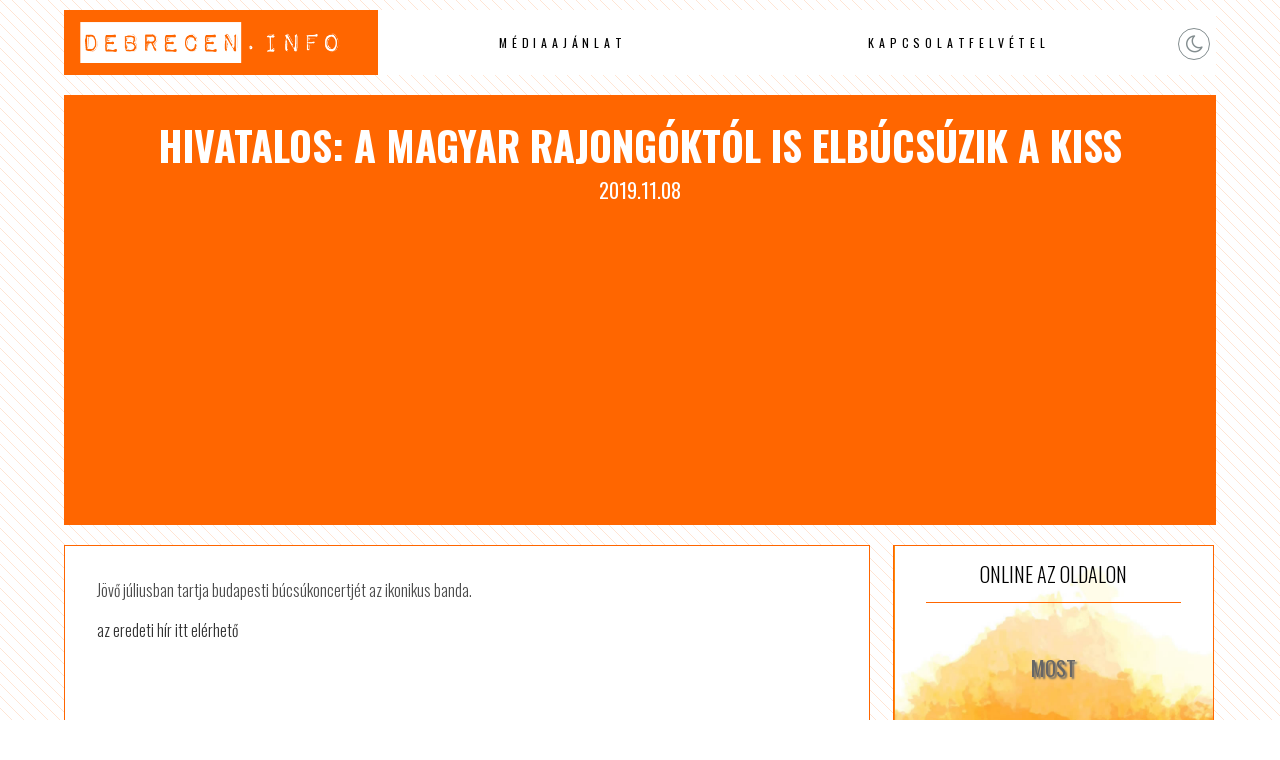

--- FILE ---
content_type: text/html; charset=utf-8
request_url: https://www.google.com/recaptcha/api2/aframe
body_size: 266
content:
<!DOCTYPE HTML><html><head><meta http-equiv="content-type" content="text/html; charset=UTF-8"></head><body><script nonce="PDNNvdNtwJa9DxAERrpaHA">/** Anti-fraud and anti-abuse applications only. See google.com/recaptcha */ try{var clients={'sodar':'https://pagead2.googlesyndication.com/pagead/sodar?'};window.addEventListener("message",function(a){try{if(a.source===window.parent){var b=JSON.parse(a.data);var c=clients[b['id']];if(c){var d=document.createElement('img');d.src=c+b['params']+'&rc='+(localStorage.getItem("rc::a")?sessionStorage.getItem("rc::b"):"");window.document.body.appendChild(d);sessionStorage.setItem("rc::e",parseInt(sessionStorage.getItem("rc::e")||0)+1);localStorage.setItem("rc::h",'1767792280188');}}}catch(b){}});window.parent.postMessage("_grecaptcha_ready", "*");}catch(b){}</script></body></html>

--- FILE ---
content_type: text/css
request_url: http://www.debrecenhotels.hu/wp-content/plugins/twd-post-view/twd-post-view.css?ver=6.9
body_size: 1218
content:
@charset "utf-8";
/* CSS Document */
@import url('https://fonts.googleapis.com/css2?family=Roboto:wght@300;400;500&display=swap');

.twdbars-container {
	background-color: #FF9900;
	width: 95%;
	height: 100px;
	margin: 10px auto 10px auto;
	padding: 10px 2.0% 10px 3.0%;
	max-width: 100px;
	-webkit-border-top-left-radius: 15px;
	-webkit-border-top-right-radius: 15px;
	-moz-border-radius-topleft: 15px;
	-moz-border-radius-topright: 15px;
	border-top-left-radius: 15px;
	border-top-right-radius: 15px;
}

.twdbars {
	padding: 0 0px;
	vertical-align: bottom;
	width: 100%;
	height: 100%;
	overflow: hidden;
	position: relative;
	box-sizing: border-box;
	margin: 0 0;
}

.twdbars-bar {
	background-color: #FFFFFF;
	height: 100%;
	width: 10.3%;
	position: absolute;
	-webkit-transform: translateZ(0);
	transform: translateZ(0);
	animation-duration: 2s;
	animation-iteration-count: 2;
	animation-direction: normal;
	animation-timing-function: linear;
	-webkit-animation-duration: 2s;
	-webkit-animation-iteration-count: 2;
	-webkit-animation-direction: normal;
	-webkit-animation-timing-function: linear;
}

.b1 { left: 0%; top: 88%; animation-name: b1; -webkit-animation-name: b1; }
.b2 { left: 14.3%; top: 76%; animation-name: b2; -webkit-animation-name: b2; }
.b3 { left: 28.6%; top: 16%; animation-name: b3; -webkit-animation-name: b3; }
.b4 { left: 42.9%; top: 40%; animation-name: b4; -webkit-animation-name: b4; }
.b5 { left: 57.2%; top: 26%; animation-name: b5; -webkit-animation-name: b5; }
.b6 { left: 71.5%; top: 67%; animation-name: b6; -webkit-animation-name: b6; }
.b7 { left: 85.8%; top: 89%; animation-name: b7; -webkit-animation-name: b7; }

@keyframes b1 { 0% { top: 88%; } 44% { top: 0%; } 94% { top: 100%; } 100% { top: 88%; } }
@-webkit-keyframes b1 { 0% { top: 88%; } 44% { top: 0%; } 94% { top: 100%; } 100% { top: 88%; } }

@keyframes b2 { 0% { top: 76%; } 38% { top: 0%; } 88% { top: 100%; } 100% { top: 76%; } }
@-webkit-keyframes b2 { 0% { top: 76%; } 38% { top: 0%; } 88% { top: 100%; } 100% { top: 76%; } }

@keyframes b3 { 0% { top: 16%; } 8% { top: 0%; } 58% { top: 100%; } 100% { top: 16%; } }
@-webkit-keyframes b3 { 0% { top: 16%; } 8% { top: 0%; } 58% { top: 100%; } 100% { top: 16%; } }

@keyframes b4 { 0% { top: 40%; } 20% { top: 0%; } 70% { top: 100%; } 100% { top: 40%; } }
@-webkit-keyframes b4 { 0% { top: 40%; } 20% { top: 0%; } 70% { top: 100%; } 100% { top: 40%; } }

@keyframes b5 { 0% { top: 26%; } 13% { top: 0%; } 63% { top: 100%; } 100% { top: 26%; } }
@-webkit-keyframes b5 { 0% { top: 26%; } 13% { top: 0%; } 63% { top: 100%; } 100% { top: 26%; } }

@keyframes b6 { 0% { top: 67%; } 33.5% { top: 0%; } 83% { top: 100%; } 100% { top: 67%; } }
@-webkit-keyframes b6 { 0% { top: 67%; } 33.5% { top: 0%; } 83% { top: 100%; } 100% { top: 67%; } }

@keyframes b7 { 0% { top: 89%; } 44.5% { top: 0%; } 94.5% { top: 100%; } 100% { top: 89%; } }
@-webkit-keyframes b7 { 0% { top: 89%; } 44.5% { top: 0%; } 94.5% { top: 100%; } 100% { top: 89%; } }


.counter {
	color: #666666;
	font-size: 60px;
	text-align: center;
	border-bottom: 3px solid #FF9900;
	padding: 0 0 10px 0;
	max-width: 180px;
	margin: 0px auto 10px auto;
}

.counterainer{	
font-size: 20px;	
width: 100%;}
.views {
	float: left;
	margin: 0 10px 0  0;
  background-image: url("data:image/svg+xml;charset=utf8,%3C?xml version='1.0' encoding='utf-8'?%3E%3C!-- Generated by IcoMoon.io --%3E%3C!DOCTYPE svg PUBLIC '-//W3C//DTD SVG 1.1//EN' 'http://www.w3.org/Graphics/SVG/1.1/DTD/svg11.dtd'%3E%3Csvg version='1.1' xmlns='http://www.w3.org/2000/svg' xmlns:xlink='http://www.w3.org/1999/xlink' width='20' height='20' viewBox='0 0 20 20'%3E%3Cpath d='M18 18v-16h-4v16h4zM12 18v-11h-4v11h4zM6 18v-8h-4v8h4z'%3E%3C/path%3E%3C/svg%3E");	 
  background-size: 20px auto; 
  background-repeat:no-repeat; 
  padding:0 0 0 30px ; 
}
.counter2 {
	color: #666666;

}